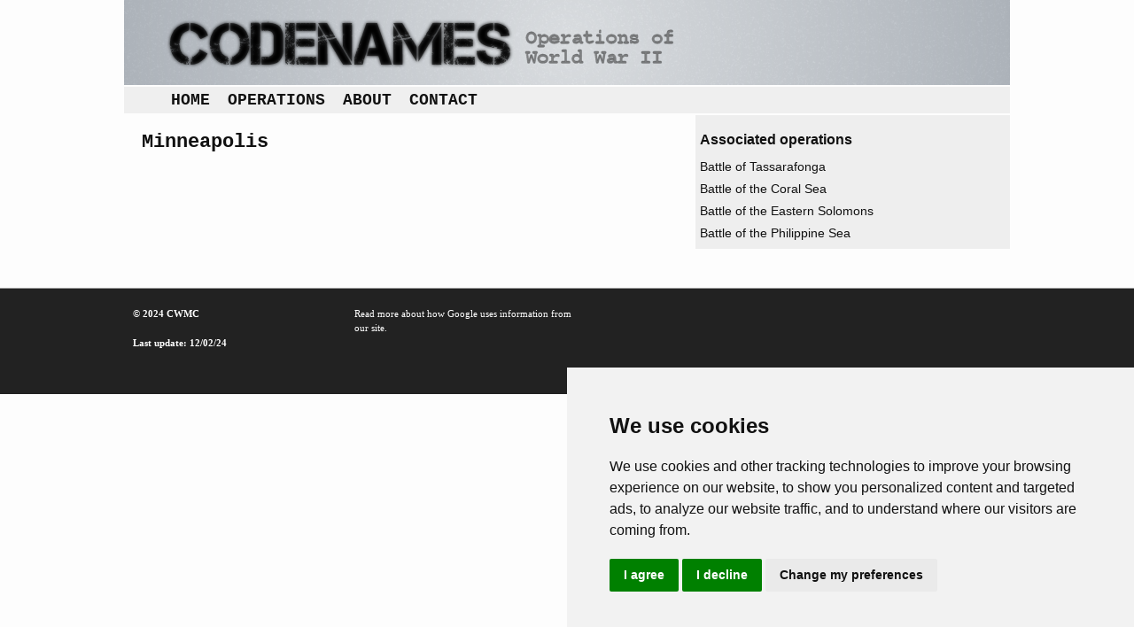

--- FILE ---
content_type: text/html; charset=iso-8859-1
request_url: https://codenames.info/ship/Minneapolis/
body_size: 1807
content:
<!DOCTYPE html>
<html>
 <head> <title> Minneapolis | Operations & Codenames of WWII </title> <meta http-equiv="X-UA-Compatible" content="IE=edge,chrome=1"> <meta name="viewport" content="width=device-width, initial-scale=1"> <link rel="shortcut icon" type="image/x-icon" href="https://codenames.info/grfx/favicon.ico" /><link rel="icon" type="image/x-icon" href="https://codenames.info/grfx/favicon.ico" /><meta charset="windows-1252" /><meta name="description" content="[no input data]" /><link rel="canonical" href="https://codenames.info/ship/Minneapolis/" /><link rel="stylesheet" type="text/css" media="screen" href="https://codenames.info/xtnls/css/index-screen.css" /><!-- Google tag (gtag.js) --> <script async src="https://www.googletagmanager.com/gtag/js?id=G-74LD6RZJHD" type="text/plain" data-cookie-consent="tracking"></script> <script type="text/plain" data-cookie-consent="tracking"> window.dataLayer = window.dataLayer || []; function gtag(){dataLayer.push(arguments);} gtag('js', new Date()); gtag('config', 'G-74LD6RZJHD'); </script> <script async src="//pagead2.googlesyndication.com/pagead/js/adsbygoogle.js" type=\"text/plain\" data-cookie-consent=\"targeting\"></script> <script type=\"text/plain\" data-cookie-consent=\"targeting\"> (adsbygoogle = window.adsbygoogle || []).push({ google_ad_client: "ca-pub-7014889604483178", enable_page_level_ads: true }); </script> </head>
						<body id="body-ship-page" class="">
							<!-- Cookie Consent by TermsFeed https://www.TermsFeed.com -->

			<script type="text/javascript" src="https://codenames.info/xtnls/script/index.js"></script>
			<script type="text/javascript">
				RenFront.sys={path: "http://codenames.info", sysName: "cdms"};RenFront.Interactive.scrollToAnchor("form-error");RenFront.Forms.timeOutWarning(1800);RenFront.Forms.addSaveEvents(1800);
			</script><script type="text/javascript" src="https://www.termsfeed.com/public/cookie-consent/4.1.0/cookie-consent.js" charset="UTF-8"></script>
<script type="text/javascript" charset="UTF-8">
document.addEventListener('DOMContentLoaded', function () {
cookieconsent.run({"notice_banner_type":"simple","consent_type":"express","palette":"light","language":"en","page_load_consent_levels":["strictly-necessary"],"notice_banner_reject_button_hide":false,"preferences_center_close_button_hide":false,"page_refresh_confirmation_buttons":false,"website_privacy_policy_url":"https://policies.google.com/technologies/partner-sites"});
});
</script>

<noscript>Free cookie consent management tool by <a href="https://www.termsfeed.com/privacy-policy-generator/">TermsFeed Free Privacy Policy Generator</a></noscript>
<!-- End Cookie Consent by TermsFeed https://www.TermsFeed.com -->

<div id="container">

	<div id="header">
		<a href="https://codenames.info"><img src="https://codenames.info/grfx/codenames.png" title="Codenames of World War 2" alt="Codenames of World War 2" /></a>
	</div>

	<!-- content area: main_menu -->
				<div id="main-menu-content-list" class="menu content-list list">
					
					
					
					<a href="https://codenames.info/" id="home-page" title="Home"  class="about page first_item">Home</a><a href="https://codenames.info/browse/" id="browse-operations-page" title="Find operations"  class="browse page">Operations</a><a href="https://codenames.info/about/" id="about-codenames-page" title="About Codenames"  class="about page">About</a><a href="https://codenames.info/contact/" id="contact-us-page" title="Contact"  class="about page last_item">Contact</a>
				</div>

	<div id="left">
		<!-- content area: left -->
						<div id="minneapolis-text" class="ship text">
							<h2>Minneapolis</h2>
							
							
							<div class="column ship"><br />
</div>
							
							
							
						</div>
	</div>

	<div id="right">
		<!-- content area: right -->
						<div id="minneapolis-text" class="ship text">
							
							
							
							
							<div id="minneapolis-text-associated-content" class="associated_content ship"><h3>Associated operations</h3>
						<div id="battle-of-tassafaronga-operation" class="world-war-ii sea operation">
							<a href="https://codenames.info/operation/battle-of-tassafaronga/" title="Battle of Tassarafonga" class="world-war-ii sea operation link_to_full">Battle of Tassarafonga</a>
							
							
							
							
							
						</div>
						<div id="battle-of-the-coral-sea-operation" class="world-war-ii sea operation">
							<a href="https://codenames.info/operation/battle-of-the-coral-sea/" title="Battle of the Coral Sea" class="world-war-ii sea operation link_to_full">Battle of the Coral Sea</a>
							
							
							
							
							
						</div>
						<div id="battle-of-the-eastern-solomons-operation" class="world-war-ii sea operation">
							<a href="https://codenames.info/operation/battle-of-the-eastern-solomons/" title="Battle of the Eastern Solomons" class="world-war-ii sea operation link_to_full">Battle of the Eastern Solomons</a>
							
							
							
							
							
						</div>
						<div id="battle-of-the-philippine-sea-operation" class="world-war-ii strategic operation">
							<a href="https://codenames.info/operation/battle-of-the-philippine-sea/" title="Battle of the Philippine Sea" class="world-war-ii strategic operation link_to_full">Battle of the Philippine Sea</a>
							
							
							
							
							
						</div></div>
							
							
						</div>
	</div>

</div>

<div id="footer">
	<div id="inner">
		<!-- content area: footer -->
						<div id="footer-text" class="admin text">
							
							
							
							<div class="column admin">	<p><strong>© 2024 CWMC</strong></p>
	<p><strong>Last update: 12/02/24</strong></p>
	</div><div class="column admin">
	<p>Read more about how Google uses information from our site.</p>
	</div><div class="column admin">
	</div><div class="column admin">
</div>
							
							
							
						</div>
	</div>
</div>
						</body></html>